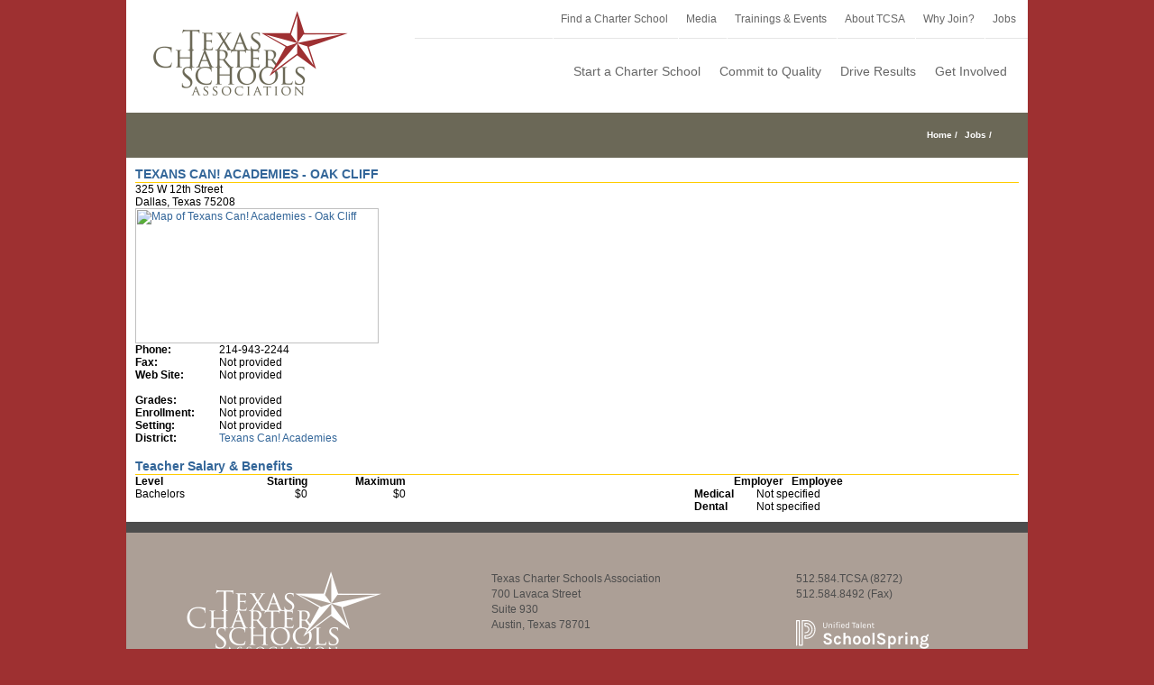

--- FILE ---
content_type: text/html;charset=UTF-8
request_url: https://txcharter.schoolspring.com/joblocation.cfm?lid=151743&jid=4045734
body_size: 2329
content:

<html lang="en">
<head>
<title>TCSA Job Board: Texans Can! Academies - Texans Can! Academies - Oak Cliff</title>
<link rel="stylesheet" href="/css/bootstrap.min.css">
<link href="/css/global.css" rel="stylesheet" type="text/css">
<link type="text/css" rel="stylesheet" media="all" href="/css/tcsa/style.css" />
<script src="/js/jquery-3.4.1.min.js"></script>


<meta name="keywords" content="teaching jobs,education jobs,principal jobs,teaching,teachers,educators,teacher positions,employment,teacher resume">
</head>

<body marginheight="0" marginwidth="0" topmargin="0" leftmargin="0">
	<div id="wrapper">
		<div class="header-wrapper">
	<div class="header-v3">
		<div class="logo" style="margin-right:0px;margin-top:15px;margin-left:0px;margin-bottom:44px;">
			<a href="http://www.txcharterschools.org">
				<img class="normal_logo" alt="Texas Charter Schools Association" src="/i/tcsa/top-logo.png">
			</a>
		</div>
		
		
		<div class="header-social">
			<div class="alignright">
				<div class="top-menu">
					<ul id="snav" class="menu">
						<li id="menu-item-4714" class="menu-item menu-item-type-post_type menu-item-object-page menu-item-has-children menu-item-4714" style="height: 43.2px; line-height: 43.2px;">
							<a href="http://www.txcharterschools.org/find-a-charter-school/" aria-haspopup="true">Find a Charter School</a>
						</li>
						<li id="menu-item-11989" class="menu-item menu-item-type-custom menu-item-object-custom menu-item-has-children menu-item-11989" style="height: 43.2px; line-height: 43.2px;">
							<a href="#" aria-haspopup="true">Media</a>				
						</li>
						<li id="menu-item-11990" class="menu-item menu-item-type-custom menu-item-object-custom menu-item-has-children menu-item-11990" style="height: 43.2px; line-height: 43.2px;">
							<a href="http://www.txcharterschools.org/news-events/event-calendar/" aria-haspopup="true">Trainings & Events</a>
						</li>
						<li id="menu-item-4716" class="menu-item menu-item-type-post_type menu-item-object-page menu-item-has-children menu-item-4716" style="height: 43.2px; line-height: 43.2px;">
							<a href="http://www.txcharterschools.org/message-from-the-ed/" aria-haspopup="true">About TCSA</a>
						</li>
						<li id="menu-item-4761" class="menu-item menu-item-type-post_type menu-item-object-page current-page-ancestor current-menu-ancestor current-menu-parent current-page-parent current_page_parent current_page_ancestor menu-item-has-children menu-item-4761" style="height: 43.2px; line-height: 43.2px;">
							<a href="http://www.txcharterschools.org/charter-school-membership/" aria-haspopup="true">Why Join?</a>
						</li>
						<li id="menu-item-11909" class="menu-item menu-item-type-custom menu-item-object-custom menu-item-11909" style="height: 43.2px; line-height: 43.2px;">
							<a href="/search.cfm?" target="_blank" aria-haspopup="true">Jobs</a>
						</li>
					</ul>
				</div>
				<header id="header">
					<div class="avada-row" style="margin-top:0px;margin-bottom:0px;">
						<nav id="nav" class="nav-holder cf" style="padding-right: 10px">
							<ul class="navigation menu fusion-navbar-nav cf" style="background-color:-red; padding-top: 5px">								
								<li id="menu-item-4712" class="menu-item menu-item-type-post_type menu-item-object-page menu-item-has-children menu-item-4712 fusion-megamenu-menu">
									<a href="http://www.txcharterschools.org/start-a-charter-school/" aria-haspopup="true" style="line-height: 63px">Start a Charter School</a>
								</li>
								<li id="menu-item-4711" class="menu-item menu-item-type-post_type menu-item-object-page menu-item-has-children menu-item-4711 fusion-megamenu-menu">
									<a href="http://www.txcharterschools.org/what-is-the-quality-framework/quality-framework-overview/" aria-haspopup="true" style="line-height: 63px">Commit to Quality</a>
								</li>								
								<li id="menu-item-11920" class="menu-item menu-item-type-post_type menu-item-object-page menu-item-has-children menu-item-11920 fusion-megamenu-menu">
									<a href="http://www.txcharterschools.org/tools-for-success/attend-a-training/" aria-haspopup="true" style="line-height: 63px">Drive Results</a>
								</li>
								<li id="menu-item-11923" class="menu-item menu-item-type-post_type menu-item-object-page menu-item-has-children menu-item-11923 fusion-megamenu-menu">
									<a href="http://www.txcharterschools.org/speak-out/" aria-haspopup="true" style="line-height: 63px">Get Involved</a>
								</li>
							</ul>
						</nav>
					</div>
				</header>
				
			</div>
		</div>
	</div>
</div>
<div style="clear:both"></div>
<div class="page-title-container">
	<div class="page-title">
		<div class="page-title-wrapper">
			<ul class="breadcrumbs">
				<li>
					<a href="http://www.txcharterschools.org">Home</a>
				</li>
				<li>
					<a title="Jobs" href="/search.cfm">Jobs</a>
				</li>
			</ul>
		</div>
	</div>
</div>
		<div id="main" class="clearfix " style="padding: 10px">
				 
<TABLE WIDTH="100%" ALIGN="center" CELLPADDING="0" CELLSPACING="3" BORDER="0">
	<TR>
		<TD COLSPAN="2" CLASS="textHeader"><B>TEXANS CAN! ACADEMIES - OAK CLIFF</B></TD>
	</TR>
	<TR>
		<TD VALIGN="top">
		<TABLE BORDER="0" CELLSPACING="0" CELLPADDING="2">
			<TR>
				<TD COLSPAN="2">325 W 12th Street<br />
				Dallas,
				Texas 75208
					<noscript><br /><a target="_blank" href="http://maps.google.com/maps?q=325 W 12th Street,+,+75208">View Map</a></noscript>
				</TD>
			</TR>
			<tr>
				<td colspan="2" onclick="window.location='/jobmap.cfm?lid=151743&jid=4045734'">
				
					<a href="/jobmap.cfm?lid=151743&jid=4045734"><img width="270" height="150" src="https://maps.googleapis.com/maps/api/staticmap?sensor=false&center=32.7417,-96.8277&zoom=8&size=270x150&maptype=roadmap&markers=icon:http://schoolspring.com/i/global/mapmarker.png|32.7417,-96.8277&key=AIzaSyAarn9HqhFEVgtd6quyo114lh9Sr1XaqKc" border="1" alt="Map of Texans Can! Academies - Oak Cliff"></a>
					
				</td>
			</tr>
			<TR>
				<TD><B>Phone:&nbsp;</B></TD>
				<TD>214-943-2244</TD>
			</TR>
			<TR>
				<TD><B>Fax:&nbsp;</B></TD>
				<TD>Not provided</TD>
			</TR>

			
				<TR>
					<TD><B>Web&nbsp;Site:&nbsp;</B></TD>
					<TD>Not provided</TD>
				</TR>
				<TR>
					<TD><BR><B>Grades:&nbsp;</B></TD>
					<TD><BR>Not provided</TD>
				</TR>
				<TR>
					<TD><B>Enrollment:&nbsp;</B></TD>
					<TD>Not provided</TD>
				</TR>
				<TR>
					<TD><B>Setting:&nbsp;</B></TD>
					<TD>Not provided</TD>
				</TR>
				
					<TR>
						<TD><B>District:&nbsp;</B></TD>
						<TD><A HREF="/jobemployer.cfm?eid=11560&jid=4045734">Texans Can! Academies</A></TD>
					</TR>
				
		</TABLE>
		</TD>
		<TD VALIGN="top">
		
		</TD>
	</TR>

	<TR>
		<TD COLSPAN="2" CLASS="textHeader"><br />Teacher Salary &amp; Benefits</TD>
	</TR>
	<TR>
		<TD valign="top"><TABLE WIDTH="300" CELLSPACING="0" CELLPADDING="2" BORDER="0" CLASS="textDefault">
			<TR>
				<TD><B>Level</B></TD>
				<TD ALIGN="right"><B>Starting</B></TD>
				<TD ALIGN="right"><B>Maximum</B></TD>
			</TR>
			
				<TR>
					<TD>Bachelors</TD>
					<TD ALIGN="right">$0</TD>
					<TD ALIGN="right">$0</TD>
				</TR>
			
		</TABLE>
		</TD>
		<TD valign="top">
		<TABLE WIDTH="200" CELLSPACING="0" CELLPADDING="2" BORDER="0">
			<tr>
				<td rowspan="4"><img src="/i/global/spacer.gif" height="1" width="100" alt="spacer"></td>
			</tr>
			<TR>
				<TD></TD>
				<TD ALIGN="right"><B>Employer</B></TD>
				<TD ALIGN="right">&nbsp;&nbsp;&nbsp;<B>Employee</B></TD>
			</TR>
			
			<TR>
				<TD><B>Medical</B></TD>
				
					<td colspan="2" align="center">Not specified</td>
				
			</TR>
			<TR>
				<TD><B>Dental</B></TD>
				
					<td colspan="2" align="center">Not specified</td>
				
			</TR>
		</TABLE>
		</TD>
	</TR>
	
</TABLE>

		</div>
		<footer class="footer-area">
	<div class="avada-row">
		<section class="columns columns-4">
			<article class="col">
				<div id="text-2" class="footer-widget-col widget_text">
					<div class="textwidget" style="margin-left: 15px">
						<img alt="TCSA logo" src="/i/tcsa/tcsa-logo-white.png">
					</div>
				</div>
			</article>
			<article class="col">
				<div id="recent-posts-6" class="footer-widget-col widget_recent_entries">
					Texas Charter Schools Association<br>
					700 Lavaca Street<br>
					Suite 930<br>
					Austin, Texas 78701<br>
				</div>
			</article>
			<article class="col">
				<div id="recent-posts-6" class="footer-widget-col widget_recent_entries" style="padding-right: 10px">
					512.584.TCSA (8272)<br>
					512.584.8492 (Fax)<br>
					<div style="float:right; padding-top: 20px"><img alt="Schoolspring logo" src="/images/ss-logo-inverse.svg" style="width:150px"></div>
				</div>
			</article>
		</section>
	</div>
</footer>
<footer id="footer">
	<div class="avada-row">
		<ul class="social-networks social-networks">
			<li class="facebook">
				<a href="http://www.facebook.com/TCSAnews" target="_blank"><img alt="facebook icon" src="/i/tcsa/facebook2@2x.png" style="border:solid 0px; width: 25px" ></a>
			</li>
			<li class="twitter">
				<a href="http://twitter.com/tcsanews" target="_blank"><img alt="twitter icon" src="/i/tcsa/twitter2@2x.png" style="border:solid 0px; width: 25px"></a>
			</li>
			<li class="linkedin">
				<a href="http://www.linkedin.com/company/texas-charter-schools-association" target="_blank"><img alt="linkedin icon" src="/i/tcsa/linkedin2@2x.png" style="border:solid 0px; width: 25px"></a>
			</li>
			<li class="youtube">
				<a href="http://www.youtube.com/user/txcharterschools" target="_blank"><img alt="youtube icon" src="/i/tcsa/youtube2@2x.png" style="border:solid 0px; width: 25px"></a>
			</li>
		</ul>
		<ul class="copyrightR">
			<li>Copyright 2026 Texas Charter Schools | All Rights Reserved</li>
		</ul>
	</div>
</footer>

	</div>
<script type="text/javascript" src="/_Incapsula_Resource?SWJIYLWA=719d34d31c8e3a6e6fffd425f7e032f3&ns=2&cb=1474807095" async></script></body>

</html>
